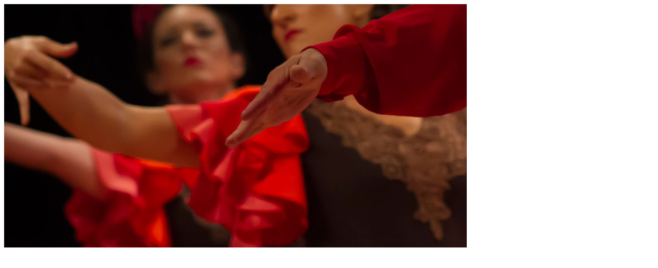

--- FILE ---
content_type: text/html; charset=UTF-8
request_url: https://www.miguelalonso.com.br/iniciacao-ao-baile-flamenco/_mg_8612/
body_size: 12
content:
<img width="900" height="474" src="https://www.miguelalonso.com.br/wp-content/uploads/2015/01/MG_8612.jpg" class="attachment-full size-full" alt="" decoding="async" fetchpriority="high" srcset="https://www.miguelalonso.com.br/wp-content/uploads/2015/01/MG_8612.jpg 900w, https://www.miguelalonso.com.br/wp-content/uploads/2015/01/MG_8612-300x158.jpg 300w, https://www.miguelalonso.com.br/wp-content/uploads/2015/01/MG_8612-636x334.jpg 636w, https://www.miguelalonso.com.br/wp-content/uploads/2015/01/MG_8612-320x168.jpg 320w, https://www.miguelalonso.com.br/wp-content/uploads/2015/01/MG_8612-239x125.jpg 239w" sizes="(max-width: 900px) 100vw, 900px" />